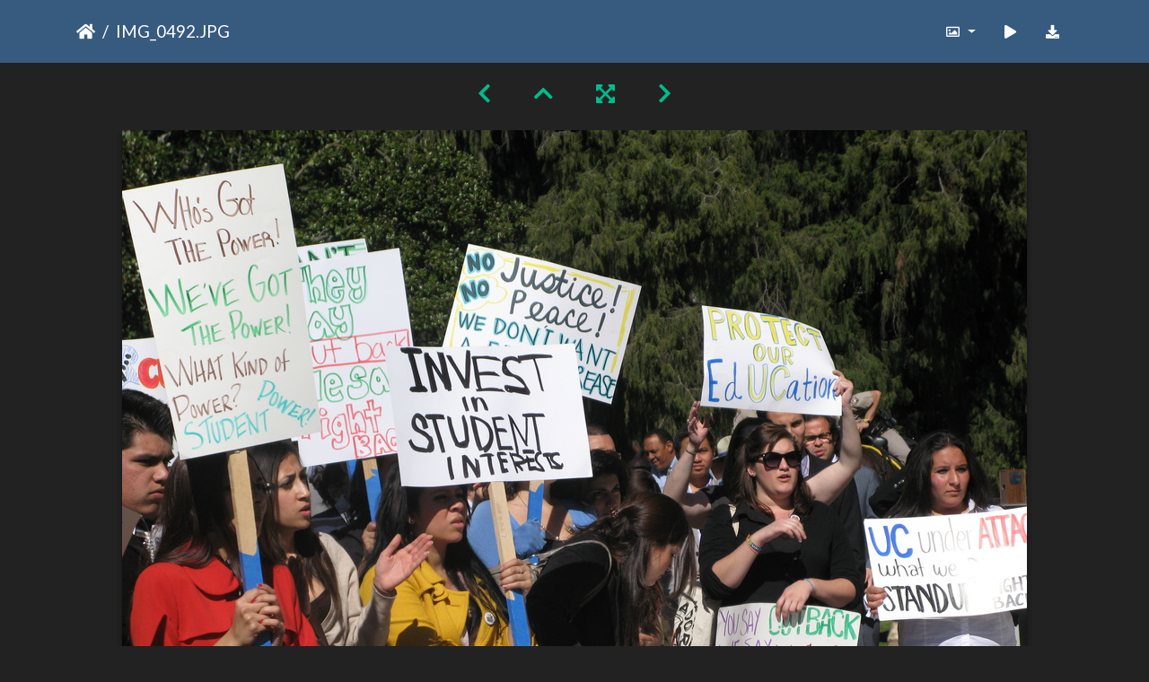

--- FILE ---
content_type: text/html; charset=utf-8
request_url: https://gallery.as.ucsb.edu/picture.php?/23990/categories/created-monthly-list-2011-2-28
body_size: 56277
content:
<!DOCTYPE html>
<html lang="en" dir="ltr">
<head>
    <meta http-equiv="Content-Type" content="text/html; charset=utf-8">
    <meta name="generator" content="Piwigo (aka PWG), see piwigo.org">
    <meta name="viewport" content="width=device-width, initial-scale=1.0, maximum-scale=1.0, viewport-fit=cover">
    <meta name="mobile-web-app-capable" content="yes">
    <meta name="apple-mobile-web-app-capable" content="yes">
    <meta name="apple-mobile-web-app-status-bar-style" content="black-translucent">
    <meta http-equiv="X-UA-Compatible" content="IE=edge">
    <meta name="description" content="IMG_0492.JPG - IMG_0492.JPG">

    <title>IMG_0492.JPG | Associated Students Gallery</title>
    <link rel="shortcut icon" type="image/x-icon" href="themes/default/icon/favicon.ico">
    <link rel="icon" sizes="192x192" href="themes/bootstrap_darkroom/img/logo.png">
    <link rel="apple-touch-icon" sizes="192x192" href="themes/bootstrap_darkroom/img/logo.png">
    <link rel="start" title="Home" href="/" >
    <link rel="search" title="Search" href="search.php">
    <link rel="first" title="First" href="picture.php?/23935/categories/created-monthly-list-2011-2-28">
    <link rel="prev" title="Previous" href="picture.php?/23989/categories/created-monthly-list-2011-2-28">
    <link rel="next" title="Next" href="picture.php?/23991/categories/created-monthly-list-2011-2-28">
    <link rel="last" title="Last" href="picture.php?/23994/categories/created-monthly-list-2011-2-28">
    <link rel="up" title="Thumbnails" href="index.php?/categories/created-monthly-list-2011-2-28/start-30">
    <link rel="canonical" href="picture.php?/23990">

     <link rel="stylesheet" type="text/css" href="_data/combined/nctlrv.css">

    <meta name="robots" content="noindex,nofollow">
<link rel="prerender" href="picture.php?/23991/categories/created-monthly-list-2011-2-28">
</head>

<body id="thePicturePage" class="section-categories image-23990 "  data-infos='{"section":"categories","image_id":"23990"}'>

<div id="wrapper">





<!-- End of header.tpl -->
<!-- Start of picture.tpl -->


<nav class="navbar navbar-contextual navbar-expand-lg navbar-dark bg-primary sticky-top mb-2">
    <div class="container">
        <div class="navbar-brand">
            <div class="nav-breadcrumb d-inline-flex"><a class="nav-breadcrumb-item" href="/">Home</a><span class="nav-breadcrumb-item active">IMG_0492.JPG</span></div>
        </div>
        <button type="button" class="navbar-toggler" data-toggle="collapse" data-target="#secondary-navbar" aria-controls="secondary-navbar" aria-expanded="false" aria-label="Toggle navigation">
            <span class="fas fa-bars"></span>
        </button>
        <div class="navbar-collapse collapse justify-content-end" id="secondary-navbar">
            <ul class="navbar-nav">
                <li class="nav-item dropdown">
                    <a href="#" class="nav-link dropdown-toggle" data-toggle="dropdown" title="Photo sizes">
                        <i class="far fa-image fa-fw" aria-hidden="true"></i><span class="d-lg-none ml-2">Photo sizes</span>
                    </a>
                    <div class="dropdown-menu dropdown-menu-right" role="menu">
                        <a id="derivative2small" class="dropdown-item derivative-li" href="javascript:changeImgSrc('_data/i/galleries/student_lobby/slc2011/IMG_0492-2s.JPG','2small','2small')" rel="nofollow">
                                XXS - tiny<span class="derivativeSizeDetails"> (240 x 180)</span>
                        </a>
                        <a id="derivativexsmall" class="dropdown-item derivative-li" href="javascript:changeImgSrc('_data/i/galleries/student_lobby/slc2011/IMG_0492-xs.JPG','xsmall','xsmall')" rel="nofollow">
                                XS - extra small<span class="derivativeSizeDetails"> (432 x 324)</span>
                        </a>
                        <a id="derivativesmall" class="dropdown-item derivative-li" href="javascript:changeImgSrc('i.php?/galleries/student_lobby/slc2011/IMG_0492-sm.JPG','small','small')" rel="nofollow">
                                S - small<span class="derivativeSizeDetails"> (576 x 432)</span>
                        </a>
                        <a id="derivativemedium" class="dropdown-item derivative-li" href="javascript:changeImgSrc('i.php?/galleries/student_lobby/slc2011/IMG_0492-me.JPG','medium','medium')" rel="nofollow">
                                M - medium<span class="derivativeSizeDetails"> (792 x 594)</span>
                        </a>
                        <a id="derivativelarge" class="dropdown-item derivative-li active" href="javascript:changeImgSrc('_data/i/galleries/student_lobby/slc2011/IMG_0492-la.JPG','large','large')" rel="nofollow">
                                L - large<span class="derivativeSizeDetails"> (1008 x 756)</span>
                        </a>
                        <a id="derivativexlarge" class="dropdown-item derivative-li" href="javascript:changeImgSrc('i.php?/galleries/student_lobby/slc2011/IMG_0492-xl.JPG','xlarge','xlarge')" rel="nofollow">
                                XL - extra large<span class="derivativeSizeDetails"> (1224 x 918)</span>
                        </a>
                        <a id="derivativexxlarge" class="dropdown-item derivative-li" href="javascript:changeImgSrc('i.php?/galleries/student_lobby/slc2011/IMG_0492-xx.JPG','xxlarge','xxlarge')" rel="nofollow">
                                XXL - huge<span class="derivativeSizeDetails"> (1656 x 1242)</span>
                        </a>

                        <a class="dropdown-item" href="javascript:phpWGOpenWindow('./galleries/student_lobby/slc2011/IMG_0492.JPG','xxx','scrollbars=yes,toolbar=no,status=no,resizable=yes')" rel="nofollow">Original</a>
                    </div>
                </li>
                <li class="nav-item">
                    <a class="nav-link" href="javascript:;" title="slideshow" id="startSlideshow" rel="nofollow">
                        <i class="fas fa-play fa-fw" aria-hidden="true"></i><span class="d-lg-none ml-2 text-capitalize">slideshow</span>
                    </a>
                </li>
                <li class="nav-item">
                    <a id="downloadSwitchLink" class="nav-link" href="action.php?id=23990&amp;part=e&amp;download" title="Download this file" rel="nofollow">
                        <i class="fas fa-download fa-fw" aria-hidden="true"></i><span class="d-lg-none ml-2">Download this file</span>
                    </a>
                 </li>
            </ul>
        </div>
    </div>
</nav>


<div id="main-picture-container" class="container">


  <div class="row justify-content-center">
    <div id="navigationButtons" class="col-12 py-2">
<a href="picture.php?/23989/categories/created-monthly-list-2011-2-28" title="Previous : IMG_0489.jpg" id="navPrevPicture"><i class="fas fa-chevron-left" aria-hidden="true"></i></a><a href="index.php?/categories/created-monthly-list-2011-2-28/start-30" title="Thumbnails"><i class="fas fa-chevron-up"></i></a><a href="javascript:;" title="Fullscreen" id="startPhotoSwipe"><i class="fas fa-expand-arrows-alt" aria-hidden="true"></i></a><a href="picture.php?/23991/categories/created-monthly-list-2011-2-28" title="Next : IMG_0494.jpg" id="navNextPicture"><i class="fas fa-chevron-right" aria-hidden="true"></i></a>    </div>
  </div>

  <div id="theImage" class="row d-block justify-content-center mb-3">
    <img class="path-ext-jpg file-ext-jpg" src="_data/i/galleries/student_lobby/slc2011/IMG_0492-la.JPG" width="1008" height="756" alt="IMG_0492.JPG" id="theMainImage" usemap="#maplarge" title="IMG_0492.JPG - IMG_0492.JPG">
  
<map name="map2small"><area shape=rect coords="0,0,60,180" href="picture.php?/23989/categories/created-monthly-list-2011-2-28" title="Previous : IMG_0489.jpg" alt="IMG_0489.jpg"><area shape=rect coords="60,0,179,45" href="index.php?/categories/created-monthly-list-2011-2-28/start-30" title="Thumbnails" alt="Thumbnails"><area shape=rect coords="180,0,240,180" href="picture.php?/23991/categories/created-monthly-list-2011-2-28" title="Next : IMG_0494.jpg" alt="IMG_0494.jpg"></map><map name="mapxsmall"><area shape=rect coords="0,0,108,324" href="picture.php?/23989/categories/created-monthly-list-2011-2-28" title="Previous : IMG_0489.jpg" alt="IMG_0489.jpg"><area shape=rect coords="108,0,322,81" href="index.php?/categories/created-monthly-list-2011-2-28/start-30" title="Thumbnails" alt="Thumbnails"><area shape=rect coords="324,0,432,324" href="picture.php?/23991/categories/created-monthly-list-2011-2-28" title="Next : IMG_0494.jpg" alt="IMG_0494.jpg"></map><map name="mapsmall"><area shape=rect coords="0,0,144,432" href="picture.php?/23989/categories/created-monthly-list-2011-2-28" title="Previous : IMG_0489.jpg" alt="IMG_0489.jpg"><area shape=rect coords="144,0,429,108" href="index.php?/categories/created-monthly-list-2011-2-28/start-30" title="Thumbnails" alt="Thumbnails"><area shape=rect coords="433,0,576,432" href="picture.php?/23991/categories/created-monthly-list-2011-2-28" title="Next : IMG_0494.jpg" alt="IMG_0494.jpg"></map><map name="mapmedium"><area shape=rect coords="0,0,198,594" href="picture.php?/23989/categories/created-monthly-list-2011-2-28" title="Previous : IMG_0489.jpg" alt="IMG_0489.jpg"><area shape=rect coords="198,0,591,148" href="index.php?/categories/created-monthly-list-2011-2-28/start-30" title="Thumbnails" alt="Thumbnails"><area shape=rect coords="595,0,792,594" href="picture.php?/23991/categories/created-monthly-list-2011-2-28" title="Next : IMG_0494.jpg" alt="IMG_0494.jpg"></map><map name="maplarge"><area shape=rect coords="0,0,252,756" href="picture.php?/23989/categories/created-monthly-list-2011-2-28" title="Previous : IMG_0489.jpg" alt="IMG_0489.jpg"><area shape=rect coords="252,0,752,189" href="index.php?/categories/created-monthly-list-2011-2-28/start-30" title="Thumbnails" alt="Thumbnails"><area shape=rect coords="757,0,1008,756" href="picture.php?/23991/categories/created-monthly-list-2011-2-28" title="Next : IMG_0494.jpg" alt="IMG_0494.jpg"></map><map name="mapxlarge"><area shape=rect coords="0,0,306,918" href="picture.php?/23989/categories/created-monthly-list-2011-2-28" title="Previous : IMG_0489.jpg" alt="IMG_0489.jpg"><area shape=rect coords="306,0,913,229" href="index.php?/categories/created-monthly-list-2011-2-28/start-30" title="Thumbnails" alt="Thumbnails"><area shape=rect coords="920,0,1224,918" href="picture.php?/23991/categories/created-monthly-list-2011-2-28" title="Next : IMG_0494.jpg" alt="IMG_0494.jpg"></map><map name="mapxxlarge"><area shape=rect coords="0,0,414,1242" href="picture.php?/23989/categories/created-monthly-list-2011-2-28" title="Previous : IMG_0489.jpg" alt="IMG_0489.jpg"><area shape=rect coords="414,0,1235,310" href="index.php?/categories/created-monthly-list-2011-2-28/start-30" title="Thumbnails" alt="Thumbnails"><area shape=rect coords="1245,0,1656,1242" href="picture.php?/23991/categories/created-monthly-list-2011-2-28" title="Next : IMG_0494.jpg" alt="IMG_0494.jpg"></map>
  </div>


  <div id="theImageComment" class="row justify-content-center mb-3">
  </div>

      <div id="theImageShareButtons" class="row justify-content-center">
    <section id="share">
        <a href="http://twitter.com/share?text=IMG_0492.JPG&amp;url=https://gallery.as.ucsb.edu/picture.php?/23990/categories/created-monthly-list-2011-2-28"
           onclick="window.open(this.href, 'twitter-share', 'width=550,height=235');return false;" title="Share on Twitter">
            <i class="fab fa-twitter"></i>        </a>
        <a href="https://www.facebook.com/sharer/sharer.php?u=https://gallery.as.ucsb.edu/picture.php?/23990/categories/created-monthly-list-2011-2-28"
           onclick="window.open(this.href, 'facebook-share','width=580,height=296');return false;" title="Share on Facebook">
            <i class="fab fa-facebook"></i>        </a>
    </section>
  </div>
</div>

<div id="carousel-container" class="container">
  <div id="theImageCarousel" class="row mx-0">
    <div class="col-lg-10 col-md-12 mx-auto">
      <div id="thumbnailCarousel" class="slick-carousel">
                        <div class="text-center">
          <a  href="picture.php?/23935/categories/created-monthly-list-2011-2-28" data-index="0" data-name="DSC_0319.JPG" data-description="" data-src-xlarge="i.php?/galleries/student_lobby/slc2011/DSC_0319-xx.JPG" data-size-xlarge="1656 x 1111" data-src-large="_data/i/galleries/student_lobby/slc2011/DSC_0319-la.JPG" data-size-large="1008 x 676" data-src-medium="i.php?/galleries/student_lobby/slc2011/DSC_0319-me.JPG" data-size-medium="792 x 531">
            <img data-lazy="_data/i/galleries/student_lobby/slc2011/DSC_0319-sq.JPG" alt="DSC_0319.JPG" title="" class="img-fluid path-ext-jpg file-ext-jpg">
          </a>
        </div>
                        <div class="text-center">
          <a  href="picture.php?/23936/categories/created-monthly-list-2011-2-28" data-index="1" data-name="DSC_0319.JPG" data-description="" data-src-xlarge="i.php?/galleries/student_lobby/slc2011/DSC_0319_001-xx.JPG" data-size-xlarge="1656 x 1111" data-src-large="_data/i/galleries/student_lobby/slc2011/DSC_0319_001-la.JPG" data-size-large="1008 x 676" data-src-medium="i.php?/galleries/student_lobby/slc2011/DSC_0319_001-me.JPG" data-size-medium="792 x 531">
            <img data-lazy="_data/i/galleries/student_lobby/slc2011/DSC_0319_001-sq.JPG" alt="DSC_0319.JPG" title="" class="img-fluid path-ext-jpg file-ext-jpg">
          </a>
        </div>
                        <div class="text-center">
          <a  href="picture.php?/23937/categories/created-monthly-list-2011-2-28" data-index="2" data-name="DSC_0329.JPG" data-description="" data-src-xlarge="i.php?/galleries/student_lobby/slc2011/DSC_0329_001-xx.JPG" data-size-xlarge="1656 x 1111" data-src-large="_data/i/galleries/student_lobby/slc2011/DSC_0329_001-la.JPG" data-size-large="1008 x 676" data-src-medium="i.php?/galleries/student_lobby/slc2011/DSC_0329_001-me.JPG" data-size-medium="792 x 531">
            <img data-lazy="_data/i/galleries/student_lobby/slc2011/DSC_0329_001-sq.JPG" alt="DSC_0329.JPG" title="" class="img-fluid path-ext-jpg file-ext-jpg">
          </a>
        </div>
                        <div class="text-center">
          <a  href="picture.php?/23938/categories/created-monthly-list-2011-2-28" data-index="3" data-name="DSC_0338.JPG" data-description="" data-src-xlarge="i.php?/galleries/student_lobby/slc2011/DSC_0338-xx.JPG" data-size-xlarge="1656 x 1111" data-src-large="_data/i/galleries/student_lobby/slc2011/DSC_0338-la.JPG" data-size-large="1008 x 676" data-src-medium="i.php?/galleries/student_lobby/slc2011/DSC_0338-me.JPG" data-size-medium="792 x 531">
            <img data-lazy="_data/i/galleries/student_lobby/slc2011/DSC_0338-sq.JPG" alt="DSC_0338.JPG" title="" class="img-fluid path-ext-jpg file-ext-jpg">
          </a>
        </div>
                        <div class="text-center">
          <a  href="picture.php?/23939/categories/created-monthly-list-2011-2-28" data-index="4" data-name="DSC_0338.JPG" data-description="" data-src-xlarge="i.php?/galleries/student_lobby/slc2011/DSC_0338_001-xx.JPG" data-size-xlarge="1656 x 1111" data-src-large="_data/i/galleries/student_lobby/slc2011/DSC_0338_001-la.JPG" data-size-large="1008 x 676" data-src-medium="i.php?/galleries/student_lobby/slc2011/DSC_0338_001-me.JPG" data-size-medium="792 x 531">
            <img data-lazy="_data/i/galleries/student_lobby/slc2011/DSC_0338_001-sq.JPG" alt="DSC_0338.JPG" title="" class="img-fluid path-ext-jpg file-ext-jpg">
          </a>
        </div>
                        <div class="text-center">
          <a  href="picture.php?/23940/categories/created-monthly-list-2011-2-28" data-index="5" data-name="DSC_0343.JPG" data-description="" data-src-xlarge="i.php?/galleries/student_lobby/slc2011/DSC_0343_001-xx.JPG" data-size-xlarge="1656 x 1111" data-src-large="_data/i/galleries/student_lobby/slc2011/DSC_0343_001-la.JPG" data-size-large="1008 x 676" data-src-medium="i.php?/galleries/student_lobby/slc2011/DSC_0343_001-me.JPG" data-size-medium="792 x 531">
            <img data-lazy="_data/i/galleries/student_lobby/slc2011/DSC_0343_001-sq.JPG" alt="DSC_0343.JPG" title="" class="img-fluid path-ext-jpg file-ext-jpg">
          </a>
        </div>
                        <div class="text-center">
          <a  href="picture.php?/23941/categories/created-monthly-list-2011-2-28" data-index="6" data-name="DSC_0345.JPG" data-description="" data-src-xlarge="i.php?/galleries/student_lobby/slc2011/DSC_0345-xx.JPG" data-size-xlarge="1656 x 1111" data-src-large="_data/i/galleries/student_lobby/slc2011/DSC_0345-la.JPG" data-size-large="1008 x 676" data-src-medium="i.php?/galleries/student_lobby/slc2011/DSC_0345-me.JPG" data-size-medium="792 x 531">
            <img data-lazy="_data/i/galleries/student_lobby/slc2011/DSC_0345-sq.JPG" alt="DSC_0345.JPG" title="" class="img-fluid path-ext-jpg file-ext-jpg">
          </a>
        </div>
                        <div class="text-center">
          <a  href="picture.php?/23942/categories/created-monthly-list-2011-2-28" data-index="7" data-name="DSC_0345.JPG" data-description="" data-src-xlarge="i.php?/galleries/student_lobby/slc2011/DSC_0345_001-xx.JPG" data-size-xlarge="1656 x 1111" data-src-large="_data/i/galleries/student_lobby/slc2011/DSC_0345_001-la.JPG" data-size-large="1008 x 676" data-src-medium="i.php?/galleries/student_lobby/slc2011/DSC_0345_001-me.JPG" data-size-medium="792 x 531">
            <img data-lazy="_data/i/galleries/student_lobby/slc2011/DSC_0345_001-sq.JPG" alt="DSC_0345.JPG" title="" class="img-fluid path-ext-jpg file-ext-jpg">
          </a>
        </div>
                        <div class="text-center">
          <a  href="picture.php?/23968/categories/created-monthly-list-2011-2-28" data-index="8" data-name="IMG_0345.JPG" data-description="" data-src-xlarge="i.php?/galleries/student_lobby/slc2011/IMG_0345-xx.JPG" data-size-xlarge="1656 x 1242" data-src-large="_data/i/galleries/student_lobby/slc2011/IMG_0345-la.JPG" data-size-large="1008 x 756" data-src-medium="i.php?/galleries/student_lobby/slc2011/IMG_0345-me.JPG" data-size-medium="792 x 594">
            <img data-lazy="_data/i/galleries/student_lobby/slc2011/IMG_0345-sq.JPG" alt="IMG_0345.JPG" title="" class="img-fluid path-ext-jpg file-ext-jpg">
          </a>
        </div>
                        <div class="text-center">
          <a  href="picture.php?/23969/categories/created-monthly-list-2011-2-28" data-index="9" data-name="IMG_0346.JPG" data-description="" data-src-xlarge="i.php?/galleries/student_lobby/slc2011/IMG_0346-xx.JPG" data-size-xlarge="1656 x 1242" data-src-large="_data/i/galleries/student_lobby/slc2011/IMG_0346-la.JPG" data-size-large="1008 x 756" data-src-medium="i.php?/galleries/student_lobby/slc2011/IMG_0346-me.JPG" data-size-medium="792 x 594">
            <img data-lazy="_data/i/galleries/student_lobby/slc2011/IMG_0346-sq.JPG" alt="IMG_0346.JPG" title="" class="img-fluid path-ext-jpg file-ext-jpg">
          </a>
        </div>
                        <div class="text-center">
          <a  href="picture.php?/23970/categories/created-monthly-list-2011-2-28" data-index="10" data-name="IMG_0350.JPG" data-description="" data-src-xlarge="i.php?/galleries/student_lobby/slc2011/IMG_0350-xx.JPG" data-size-xlarge="1656 x 1242" data-src-large="_data/i/galleries/student_lobby/slc2011/IMG_0350-la.JPG" data-size-large="1008 x 756" data-src-medium="i.php?/galleries/student_lobby/slc2011/IMG_0350-me.JPG" data-size-medium="792 x 594">
            <img data-lazy="_data/i/galleries/student_lobby/slc2011/IMG_0350-sq.JPG" alt="IMG_0350.JPG" title="" class="img-fluid path-ext-jpg file-ext-jpg">
          </a>
        </div>
                        <div class="text-center">
          <a  href="picture.php?/23971/categories/created-monthly-list-2011-2-28" data-index="11" data-name="IMG_0351.JPG" data-description="" data-src-xlarge="i.php?/galleries/student_lobby/slc2011/IMG_0351-xx.JPG" data-size-xlarge="1656 x 1242" data-src-large="_data/i/galleries/student_lobby/slc2011/IMG_0351-la.JPG" data-size-large="1008 x 756" data-src-medium="i.php?/galleries/student_lobby/slc2011/IMG_0351-me.JPG" data-size-medium="792 x 594">
            <img data-lazy="_data/i/galleries/student_lobby/slc2011/IMG_0351-sq.JPG" alt="IMG_0351.JPG" title="" class="img-fluid path-ext-jpg file-ext-jpg">
          </a>
        </div>
                        <div class="text-center">
          <a  href="picture.php?/23972/categories/created-monthly-list-2011-2-28" data-index="12" data-name="IMG_0353.JPG" data-description="" data-src-xlarge="i.php?/galleries/student_lobby/slc2011/IMG_0353-xx.JPG" data-size-xlarge="1656 x 1242" data-src-large="_data/i/galleries/student_lobby/slc2011/IMG_0353-la.JPG" data-size-large="1008 x 756" data-src-medium="i.php?/galleries/student_lobby/slc2011/IMG_0353-me.JPG" data-size-medium="792 x 594">
            <img data-lazy="_data/i/galleries/student_lobby/slc2011/IMG_0353-sq.JPG" alt="IMG_0353.JPG" title="" class="img-fluid path-ext-jpg file-ext-jpg">
          </a>
        </div>
                        <div class="text-center">
          <a  href="picture.php?/23973/categories/created-monthly-list-2011-2-28" data-index="13" data-name="IMG_0357.JPG" data-description="" data-src-xlarge="i.php?/galleries/student_lobby/slc2011/IMG_0357-xx.JPG" data-size-xlarge="1656 x 1242" data-src-large="_data/i/galleries/student_lobby/slc2011/IMG_0357-la.JPG" data-size-large="1008 x 756" data-src-medium="i.php?/galleries/student_lobby/slc2011/IMG_0357-me.JPG" data-size-medium="792 x 594">
            <img data-lazy="_data/i/galleries/student_lobby/slc2011/IMG_0357-sq.JPG" alt="IMG_0357.JPG" title="" class="img-fluid path-ext-jpg file-ext-jpg">
          </a>
        </div>
                        <div class="text-center">
          <a  href="picture.php?/23974/categories/created-monthly-list-2011-2-28" data-index="14" data-name="IMG_0370.JPG" data-description="" data-src-xlarge="i.php?/galleries/student_lobby/slc2011/IMG_0370-xx.JPG" data-size-xlarge="1656 x 1242" data-src-large="_data/i/galleries/student_lobby/slc2011/IMG_0370-la.JPG" data-size-large="1008 x 756" data-src-medium="i.php?/galleries/student_lobby/slc2011/IMG_0370-me.JPG" data-size-medium="792 x 594">
            <img data-lazy="_data/i/galleries/student_lobby/slc2011/IMG_0370-sq.JPG" alt="IMG_0370.JPG" title="" class="img-fluid path-ext-jpg file-ext-jpg">
          </a>
        </div>
                        <div class="text-center">
          <a  href="picture.php?/23975/categories/created-monthly-list-2011-2-28" data-index="15" data-name="IMG_0387.JPG" data-description="" data-src-xlarge="i.php?/galleries/student_lobby/slc2011/IMG_0387-xx.JPG" data-size-xlarge="1656 x 1242" data-src-large="_data/i/galleries/student_lobby/slc2011/IMG_0387-la.JPG" data-size-large="1008 x 756" data-src-medium="i.php?/galleries/student_lobby/slc2011/IMG_0387-me.JPG" data-size-medium="792 x 594">
            <img data-lazy="_data/i/galleries/student_lobby/slc2011/IMG_0387-sq.JPG" alt="IMG_0387.JPG" title="" class="img-fluid path-ext-jpg file-ext-jpg">
          </a>
        </div>
                        <div class="text-center">
          <a  href="picture.php?/23976/categories/created-monthly-list-2011-2-28" data-index="16" data-name="IMG_0393.JPG" data-description="" data-src-xlarge="i.php?/galleries/student_lobby/slc2011/IMG_0393-xx.JPG" data-size-xlarge="1656 x 1242" data-src-large="_data/i/galleries/student_lobby/slc2011/IMG_0393-la.JPG" data-size-large="1008 x 756" data-src-medium="i.php?/galleries/student_lobby/slc2011/IMG_0393-me.JPG" data-size-medium="792 x 594">
            <img data-lazy="_data/i/galleries/student_lobby/slc2011/IMG_0393-sq.JPG" alt="IMG_0393.JPG" title="" class="img-fluid path-ext-jpg file-ext-jpg">
          </a>
        </div>
                        <div class="text-center">
          <a  href="picture.php?/23977/categories/created-monthly-list-2011-2-28" data-index="17" data-name="IMG_0430.jpg" data-description="" data-src-xlarge="i.php?/galleries/student_lobby/slc2011/IMG_0430-xx.jpg" data-size-xlarge="931 x 1242" data-src-large="_data/i/galleries/student_lobby/slc2011/IMG_0430-la.jpg" data-size-large="567 x 756" data-src-medium="i.php?/galleries/student_lobby/slc2011/IMG_0430-me.jpg" data-size-medium="445 x 594">
            <img data-lazy="_data/i/galleries/student_lobby/slc2011/IMG_0430-sq.jpg" alt="IMG_0430.jpg" title="" class="img-fluid path-ext-jpg file-ext-jpg">
          </a>
        </div>
                        <div class="text-center">
          <a  href="picture.php?/23978/categories/created-monthly-list-2011-2-28" data-index="18" data-name="IMG_0445.JPG" data-description="" data-src-xlarge="i.php?/galleries/student_lobby/slc2011/IMG_0445-xx.JPG" data-size-xlarge="1656 x 1242" data-src-large="_data/i/galleries/student_lobby/slc2011/IMG_0445-la.JPG" data-size-large="1008 x 756" data-src-medium="i.php?/galleries/student_lobby/slc2011/IMG_0445-me.JPG" data-size-medium="792 x 594">
            <img data-lazy="_data/i/galleries/student_lobby/slc2011/IMG_0445-sq.JPG" alt="IMG_0445.JPG" title="" class="img-fluid path-ext-jpg file-ext-jpg">
          </a>
        </div>
                        <div class="text-center">
          <a  href="picture.php?/23979/categories/created-monthly-list-2011-2-28" data-index="19" data-name="IMG_0449.JPG" data-description="" data-src-xlarge="i.php?/galleries/student_lobby/slc2011/IMG_0449-xx.JPG" data-size-xlarge="1656 x 1242" data-src-large="_data/i/galleries/student_lobby/slc2011/IMG_0449-la.JPG" data-size-large="1008 x 756" data-src-medium="i.php?/galleries/student_lobby/slc2011/IMG_0449-me.JPG" data-size-medium="792 x 594">
            <img data-lazy="_data/i/galleries/student_lobby/slc2011/IMG_0449-sq.JPG" alt="IMG_0449.JPG" title="" class="img-fluid path-ext-jpg file-ext-jpg">
          </a>
        </div>
                        <div class="text-center">
          <a  href="picture.php?/23980/categories/created-monthly-list-2011-2-28" data-index="20" data-name="IMG_0450.JPG" data-description="" data-src-xlarge="i.php?/galleries/student_lobby/slc2011/IMG_0450-xx.JPG" data-size-xlarge="1656 x 1242" data-src-large="_data/i/galleries/student_lobby/slc2011/IMG_0450-la.JPG" data-size-large="1008 x 756" data-src-medium="i.php?/galleries/student_lobby/slc2011/IMG_0450-me.JPG" data-size-medium="792 x 594">
            <img data-lazy="_data/i/galleries/student_lobby/slc2011/IMG_0450-sq.JPG" alt="IMG_0450.JPG" title="" class="img-fluid path-ext-jpg file-ext-jpg">
          </a>
        </div>
                        <div class="text-center">
          <a  href="picture.php?/23981/categories/created-monthly-list-2011-2-28" data-index="21" data-name="IMG_0455.jpg" data-description="" data-src-xlarge="i.php?/galleries/student_lobby/slc2011/IMG_0455-xx.jpg" data-size-xlarge="931 x 1242" data-src-large="_data/i/galleries/student_lobby/slc2011/IMG_0455-la.jpg" data-size-large="567 x 756" data-src-medium="i.php?/galleries/student_lobby/slc2011/IMG_0455-me.jpg" data-size-medium="445 x 594">
            <img data-lazy="_data/i/galleries/student_lobby/slc2011/IMG_0455-sq.jpg" alt="IMG_0455.jpg" title="" class="img-fluid path-ext-jpg file-ext-jpg">
          </a>
        </div>
                        <div class="text-center">
          <a  href="picture.php?/23982/categories/created-monthly-list-2011-2-28" data-index="22" data-name="IMG_0457.jpg" data-description="" data-src-xlarge="i.php?/galleries/student_lobby/slc2011/IMG_0457-xx.jpg" data-size-xlarge="931 x 1242" data-src-large="_data/i/galleries/student_lobby/slc2011/IMG_0457-la.jpg" data-size-large="567 x 756" data-src-medium="i.php?/galleries/student_lobby/slc2011/IMG_0457-me.jpg" data-size-medium="445 x 594">
            <img data-lazy="_data/i/galleries/student_lobby/slc2011/IMG_0457-sq.jpg" alt="IMG_0457.jpg" title="" class="img-fluid path-ext-jpg file-ext-jpg">
          </a>
        </div>
                        <div class="text-center">
          <a  href="picture.php?/23983/categories/created-monthly-list-2011-2-28" data-index="23" data-name="IMG_0458.jpg" data-description="" data-src-xlarge="i.php?/galleries/student_lobby/slc2011/IMG_0458-xx.jpg" data-size-xlarge="931 x 1242" data-src-large="_data/i/galleries/student_lobby/slc2011/IMG_0458-la.jpg" data-size-large="567 x 756" data-src-medium="i.php?/galleries/student_lobby/slc2011/IMG_0458-me.jpg" data-size-medium="445 x 594">
            <img data-lazy="_data/i/galleries/student_lobby/slc2011/IMG_0458-sq.jpg" alt="IMG_0458.jpg" title="" class="img-fluid path-ext-jpg file-ext-jpg">
          </a>
        </div>
                        <div class="text-center">
          <a  href="picture.php?/23984/categories/created-monthly-list-2011-2-28" data-index="24" data-name="IMG_0463.jpg" data-description="" data-src-xlarge="i.php?/galleries/student_lobby/slc2011/IMG_0463-xx.jpg" data-size-xlarge="931 x 1242" data-src-large="_data/i/galleries/student_lobby/slc2011/IMG_0463-la.jpg" data-size-large="567 x 756" data-src-medium="i.php?/galleries/student_lobby/slc2011/IMG_0463-me.jpg" data-size-medium="445 x 594">
            <img data-lazy="_data/i/galleries/student_lobby/slc2011/IMG_0463-sq.jpg" alt="IMG_0463.jpg" title="" class="img-fluid path-ext-jpg file-ext-jpg">
          </a>
        </div>
                        <div class="text-center">
          <a  href="picture.php?/23985/categories/created-monthly-list-2011-2-28" data-index="25" data-name="IMG_0466.jpg" data-description="" data-src-xlarge="i.php?/galleries/student_lobby/slc2011/IMG_0466-xx.jpg" data-size-xlarge="931 x 1242" data-src-large="_data/i/galleries/student_lobby/slc2011/IMG_0466-la.jpg" data-size-large="567 x 756" data-src-medium="i.php?/galleries/student_lobby/slc2011/IMG_0466-me.jpg" data-size-medium="445 x 594">
            <img data-lazy="_data/i/galleries/student_lobby/slc2011/IMG_0466-sq.jpg" alt="IMG_0466.jpg" title="" class="img-fluid path-ext-jpg file-ext-jpg">
          </a>
        </div>
                        <div class="text-center">
          <a  href="picture.php?/23986/categories/created-monthly-list-2011-2-28" data-index="26" data-name="IMG_0475.jpg" data-description="" data-src-xlarge="i.php?/galleries/student_lobby/slc2011/IMG_0475-xx.jpg" data-size-xlarge="931 x 1242" data-src-large="_data/i/galleries/student_lobby/slc2011/IMG_0475-la.jpg" data-size-large="567 x 756" data-src-medium="i.php?/galleries/student_lobby/slc2011/IMG_0475-me.jpg" data-size-medium="445 x 594">
            <img data-lazy="_data/i/galleries/student_lobby/slc2011/IMG_0475-sq.jpg" alt="IMG_0475.jpg" title="" class="img-fluid path-ext-jpg file-ext-jpg">
          </a>
        </div>
                        <div class="text-center">
          <a  href="picture.php?/23987/categories/created-monthly-list-2011-2-28" data-index="27" data-name="IMG_0477.jpg" data-description="" data-src-xlarge="i.php?/galleries/student_lobby/slc2011/IMG_0477-xx.jpg" data-size-xlarge="931 x 1242" data-src-large="_data/i/galleries/student_lobby/slc2011/IMG_0477-la.jpg" data-size-large="567 x 756" data-src-medium="i.php?/galleries/student_lobby/slc2011/IMG_0477-me.jpg" data-size-medium="445 x 594">
            <img data-lazy="_data/i/galleries/student_lobby/slc2011/IMG_0477-sq.jpg" alt="IMG_0477.jpg" title="" class="img-fluid path-ext-jpg file-ext-jpg">
          </a>
        </div>
                        <div class="text-center">
          <a  href="picture.php?/23988/categories/created-monthly-list-2011-2-28" data-index="28" data-name="IMG_0486.jpg" data-description="" data-src-xlarge="i.php?/galleries/student_lobby/slc2011/IMG_0486-xx.jpg" data-size-xlarge="931 x 1242" data-src-large="_data/i/galleries/student_lobby/slc2011/IMG_0486-la.jpg" data-size-large="567 x 756" data-src-medium="i.php?/galleries/student_lobby/slc2011/IMG_0486-me.jpg" data-size-medium="445 x 594">
            <img data-lazy="_data/i/galleries/student_lobby/slc2011/IMG_0486-sq.jpg" alt="IMG_0486.jpg" title="" class="img-fluid path-ext-jpg file-ext-jpg">
          </a>
        </div>
                        <div class="text-center">
          <a  href="picture.php?/23989/categories/created-monthly-list-2011-2-28" data-index="29" data-name="IMG_0489.jpg" data-description="" data-src-xlarge="i.php?/galleries/student_lobby/slc2011/IMG_0489-xx.jpg" data-size-xlarge="931 x 1242" data-src-large="_data/i/galleries/student_lobby/slc2011/IMG_0489-la.jpg" data-size-large="567 x 756" data-src-medium="i.php?/galleries/student_lobby/slc2011/IMG_0489-me.jpg" data-size-medium="445 x 594">
            <img data-lazy="_data/i/galleries/student_lobby/slc2011/IMG_0489-sq.jpg" alt="IMG_0489.jpg" title="" class="img-fluid path-ext-jpg file-ext-jpg">
          </a>
        </div>
                        <div class="text-center thumbnail-active">
          <a  id="thumbnail-active" href="picture.php?/23990/categories/created-monthly-list-2011-2-28" data-index="30" data-name="IMG_0492.JPG" data-description="" data-src-xlarge="i.php?/galleries/student_lobby/slc2011/IMG_0492-xx.JPG" data-size-xlarge="1656 x 1242" data-src-large="_data/i/galleries/student_lobby/slc2011/IMG_0492-la.JPG" data-size-large="1008 x 756" data-src-medium="i.php?/galleries/student_lobby/slc2011/IMG_0492-me.JPG" data-size-medium="792 x 594">
            <img data-lazy="_data/i/galleries/student_lobby/slc2011/IMG_0492-sq.JPG" alt="IMG_0492.JPG" title="" class="img-fluid path-ext-jpg file-ext-jpg">
          </a>
        </div>
                        <div class="text-center">
          <a  href="picture.php?/23991/categories/created-monthly-list-2011-2-28" data-index="31" data-name="IMG_0494.jpg" data-description="" data-src-xlarge="i.php?/galleries/student_lobby/slc2011/IMG_0494-xx.jpg" data-size-xlarge="931 x 1242" data-src-large="_data/i/galleries/student_lobby/slc2011/IMG_0494-la.jpg" data-size-large="567 x 756" data-src-medium="i.php?/galleries/student_lobby/slc2011/IMG_0494-me.jpg" data-size-medium="445 x 594">
            <img data-lazy="_data/i/galleries/student_lobby/slc2011/IMG_0494-sq.jpg" alt="IMG_0494.jpg" title="" class="img-fluid path-ext-jpg file-ext-jpg">
          </a>
        </div>
                        <div class="text-center">
          <a  href="picture.php?/23992/categories/created-monthly-list-2011-2-28" data-index="32" data-name="IMG_0505.JPG" data-description="" data-src-xlarge="i.php?/galleries/student_lobby/slc2011/IMG_0505-xx.JPG" data-size-xlarge="1656 x 1242" data-src-large="_data/i/galleries/student_lobby/slc2011/IMG_0505-la.JPG" data-size-large="1008 x 756" data-src-medium="i.php?/galleries/student_lobby/slc2011/IMG_0505-me.JPG" data-size-medium="792 x 594">
            <img data-lazy="_data/i/galleries/student_lobby/slc2011/IMG_0505-sq.JPG" alt="IMG_0505.JPG" title="" class="img-fluid path-ext-jpg file-ext-jpg">
          </a>
        </div>
                        <div class="text-center">
          <a  href="picture.php?/23993/categories/created-monthly-list-2011-2-28" data-index="33" data-name="IMG_0507.jpg" data-description="" data-src-xlarge="i.php?/galleries/student_lobby/slc2011/IMG_0507-xx.jpg" data-size-xlarge="931 x 1242" data-src-large="_data/i/galleries/student_lobby/slc2011/IMG_0507-la.jpg" data-size-large="567 x 756" data-src-medium="i.php?/galleries/student_lobby/slc2011/IMG_0507-me.jpg" data-size-medium="445 x 594">
            <img data-lazy="_data/i/galleries/student_lobby/slc2011/IMG_0507-sq.jpg" alt="IMG_0507.jpg" title="" class="img-fluid path-ext-jpg file-ext-jpg">
          </a>
        </div>
                        <div class="text-center">
          <a  href="picture.php?/23994/categories/created-monthly-list-2011-2-28" data-index="34" data-name="IMG_0512.JPG" data-description="" data-src-xlarge="i.php?/galleries/student_lobby/slc2011/IMG_0512-xx.JPG" data-size-xlarge="1656 x 1242" data-src-large="_data/i/galleries/student_lobby/slc2011/IMG_0512-la.JPG" data-size-large="1008 x 756" data-src-medium="i.php?/galleries/student_lobby/slc2011/IMG_0512-me.JPG" data-size-medium="792 x 594">
            <img data-lazy="_data/i/galleries/student_lobby/slc2011/IMG_0512-sq.JPG" alt="IMG_0512.JPG" title="" class="img-fluid path-ext-jpg file-ext-jpg">
          </a>
        </div>
        </div>
    </div>
  </div>








</div>

<div id="info-container" class="container">
  <div id="theImageInfos" class="row justify-content-center">
    <div id="infopanel-left" class="col-lg-6 col-12">
      <!-- Picture infos -->
      <div id="card-informations" class="card mb-2">
        <div class="card-body">
          <h5 class="card-title">Information</h5>
          <div id="info-content" class="d-flex flex-column">
            <div id="Average" class="imageInfo">
              <dl class="row mb-0">
                <dt class="col-sm-5">Rating score</dt>
                <dd class="col-sm-7">
                    <span id="ratingScore">no rate</span> <span id="ratingCount"></span>
                </dd>
              </dl>
            </div>

            <div id="rating" class="imageInfo">
              <dl class="row mb-0">
                <dt class="col-sm-5" id="updateRate">Rate this photo</dt>
                <dd class="col-sm-7">
                  <form action="picture.php?/23990/categories/created-monthly-list-2011-2-28&amp;action=rate" method="post" id="rateForm" style="margin:0;">
                    <div>
                      <span class="rateButtonStarEmpty" data-value="0"></span>
                      <span class="rateButtonStarEmpty" data-value="1"></span>
                      <span class="rateButtonStarEmpty" data-value="2"></span>
                      <span class="rateButtonStarEmpty" data-value="3"></span>
                      <span class="rateButtonStarEmpty" data-value="4"></span>
                      <span class="rateButtonStarEmpty" data-value="5"></span>
                                          </div>
                  </form>
                </dd>
              </dl>
            </div>
            <div id="datecreate" class="imageInfo">
              <dl class="row mb-0">
                <dt class="col-sm-5">Created on</dt>
                <dd class="col-sm-7"><a href="index.php?/created-monthly-list-2011-02-28" rel="nofollow">Monday 28 February 2011</a></dd>
              </dl>
            </div>
            <div id="datepost" class="imageInfo">
              <dl class="row mb-0">
                <dt class="col-sm-5">Posted on</dt>
                <dd class="col-sm-7"><a href="index.php?/posted-monthly-list-2014-05-22" rel="nofollow">Thursday 22 May 2014</a></dd>
              </dl>
            </div>
            <div id="visits" class="imageInfo">
              <dl class="row mb-0">
                <dt class="col-sm-5">Visits</dt>
                <dd class="col-sm-7">1014</dd>
              </dl>
            </div>
            <div id="Categories" class="imageInfo">
              <dl class="row mb-0">
                <dt class="col-sm-5">Albums</dt>
                <dd class="col-sm-7">
                <a href="index.php?/category/student-lobby">Student Lobby</a> / <a href="index.php?/category/student-lobby-conference-2011">Student Lobby Conference Winter 2011</a>
                </dd>
              </dl>
            </div>
          </div>
        </div>
      </div>
    </div>

    <div id="infopanel-right" class="col-lg-6 col-12">
    <!-- metadata -->

      <div id="card-metadata" class="card mb-2">
        <div class="card-body">
          <h5 class="card-title">EXIF Metadata</h5>
          <div id="metadata">
                        <div class="row" style="line-height: 40px">
              <div class="col-12">
                <span class="camera-compact fa-3x mr-3" title="Make &amp; Model"></span>
                Canon                Canon PowerShot G7              </div>
            </div>
                        <div class="row">
              <div class="col-12">
                <div class="row">
                                                                                                                            </div>
              </div>
            </div>
          </div>
          <button id="show_exif_data" class="btn btn-primary btn-raised mt-1" style="text-transform: none;"><i class="fas fa-info mr-1"></i> Show EXIF data</button>
          <div id="full_exif_data" class="d-none flex-column mt-2">
            <div>
              <dl class="row mb-0">
                <dt class="col-sm-6">Make</dt>
                <dd class="col-sm-6">Canon</dd>
              </dl>
            </div>
            <div>
              <dl class="row mb-0">
                <dt class="col-sm-6">Model</dt>
                <dd class="col-sm-6">Canon PowerShot G7</dd>
              </dl>
            </div>
            <div>
              <dl class="row mb-0">
                <dt class="col-sm-6">DateTimeOriginal</dt>
                <dd class="col-sm-6">2011:02:28 14:02:55</dd>
              </dl>
            </div>
            <div>
              <dl class="row mb-0">
                <dt class="col-sm-6">ApertureFNumber</dt>
                <dd class="col-sm-6">f/4.0</dd>
              </dl>
            </div>
          </div>
        </div>
      </div>
      <div id="card-comments" class="ml-2">
   <!-- comments -->
      </div>
    </div>
  </div>


</div>
        <!-- Start of footer.tpl -->
        <div class="copyright container">
            <div class="text-center">
                                Powered by	<a href="https://piwigo.org" class="Piwigo">Piwigo</a>


            </div>
        </div>
</div>
<div class="pswp" tabindex="-1" role="dialog" aria-hidden="true">
     <div class="pswp__bg"></div>
     <div class="pswp__scroll-wrap">
           <div class="pswp__container">
             <div class="pswp__item"></div>
             <div class="pswp__item"></div>
             <div class="pswp__item"></div>
           </div>
           <div class="pswp__ui pswp__ui--hidden">
             <div class="pswp__top-bar">
                 <div class="pswp__counter"></div>
                 <button class="pswp__button pswp__button--close" title="Close (Esc)"></button>
                 <button class="pswp__button pswp__button--share" title="Share"></button>
                 <button class="pswp__button pswp__button--fs" title="Toggle fullscreen"></button>
                 <button class="pswp__button pswp__button--zoom" title="Zoom in/out"></button>
                 <button class="pswp__button pswp__button--details" title="Picture details"></button>
                 <button class="pswp__button pswp__button--autoplay" title="AutoPlay"></button>
                 <div class="pswp__preloader">
                     <div class="pswp__preloader__icn">
                       <div class="pswp__preloader__cut">
                         <div class="pswp__preloader__donut"></div>
                       </div>
                     </div>
                 </div>
             </div>
             <div class="pswp__share-modal pswp__share-modal--hidden pswp__single-tap">
                 <div class="pswp__share-tooltip"></div>
             </div>
             <button class="pswp__button pswp__button--arrow--left" title="Previous (arrow left)"></button>
             <button class="pswp__button pswp__button--arrow--right" title="Next (arrow right)"></button>
             <div class="pswp__caption">
                 <div class="pswp__caption__center"></div>
             </div>
         </div>
     </div>
</div>



<script type="text/javascript" src="_data/combined/15atlhx.js"></script>
<script type="text/javascript">//<![CDATA[

function changeImgSrc(url,typeSave,typeMap) {var theImg = document.getElementById("theMainImage");if (theImg) {theImg.removeAttribute("width");theImg.removeAttribute("height");theImg.src = url;theImg.useMap = "#map"+typeMap;}jQuery('.derivative-li').removeClass('active');jQuery('#derivative'+typeMap).addClass('active');document.cookie = 'picture_deriv='+typeSave+';path=/';}
document.onkeydown = function(e){e=e||window.event;if (e.altKey) return true;var target=e.target||e.srcElement;if (target && target.type) return true;	var keyCode=e.keyCode||e.which, docElem=document.documentElement, url;switch(keyCode){case 63235: case 39: if ((e.ctrlKey || docElem.scrollLeft==docElem.scrollWidth-docElem.clientWidth) && $('.pswp--visible').length === 0)url="picture.php?/23991/categories/created-monthly-list-2011-2-28"; break;case 63234: case 37: if ((e.ctrlKey || docElem.scrollLeft==0) && $('.pswp--visible').length === 0)url="picture.php?/23989/categories/created-monthly-list-2011-2-28"; break;case 36: if (e.ctrlKey)url="picture.php?/23935/categories/created-monthly-list-2011-2-28"; break;case 35: if (e.ctrlKey)url="picture.php?/23994/categories/created-monthly-list-2011-2-28"; break;case 38: if (e.ctrlKey)url="index.php?/categories/created-monthly-list-2011-2-28/start-30"; break;}if (url) {window.location=url.replace("&amp;","&"); return false;}return true;}
$(document).ready(function(){$('#thumbnailCarousel').slick({infinite: false,lazyLoad: 'ondemand',centerMode: false,slidesToShow: 7,slidesToScroll: 6,responsive: [{breakpoint: 1200,settings: {slidesToShow: 5,slidesToScroll: 4}},{breakpoint: 1024,settings: {slidesToShow: 4,slidesToScroll: 3}},{breakpoint: 768,settings: {slidesToShow: 3,slidesToScroll: 3}},{breakpoint: 420,settings: {centerMode: false,slidesToShow: 2,slidesToScroll: 2}}]});var currentThumbnailIndex = $('#thumbnailCarousel .thumbnail-active:not(.slick-cloned)').data('slick-index');$('#thumbnailCarousel').slick('goTo', currentThumbnailIndex, true);});
var selector = '#thumbnailCarousel';function startPhotoSwipe(idx) {$(selector).each(function() {$('#thumbnail-active').addClass('active');var $pic     = $(this),getItems = function() {var items = [];$pic.find('a').each(function() {if ($(this).attr('data-video')) {var $src            = $(this).data('src-original'),$size           = $(this).data('size-original').split('x'),$width          = $size[0],$height         = $size[1],$src_preview    = $(this).data('src-medium'),$size_preview   = $(this).data('size-medium').split(' x '),$width_preview  = $size_preview[0],$height_preview = $size_preview[1],$href           = $(this).attr('href'),$title          = '<a href="' + $href + '">' + $(this).data('name') + '</a><ul><li>' + $(this).data('description') + '</li></ul>';var item = {is_video : true,href     : $href,src      : $src_preview,w        : $width_preview,h        : $height_preview,title    : $title,videoProperties: {src   : $src,w     : $width,h     : $height,}};} else {var $src_xlarge     = $(this).data('src-xlarge'),$size_xlarge    = $(this).data('size-xlarge').split(' x '),$width_xlarge   = $size_xlarge[0],$height_xlarge  = $size_xlarge[1],$src_large      = $(this).data('src-large'),$size_large     = $(this).data('size-large').split(' x '),$width_large    = $size_large[0],$height_large   = $size_large[1],$src_medium     = $(this).data('src-medium'),$size_medium    = $(this).data('size-medium').split(' x '),$width_medium   = $size_medium[0],$height_medium  = $size_medium[1],$href           = $(this).attr('href'),$title          = '<a href="' + $href + '"><div><div>' + $(this).data('name');$title         += '</div>';
                     if ($(this).data('description').length > 0) {$title += '<ul id="pswp--caption--description"><li>' + $(this).data('description') + '</li></ul>'; }
$title      += '</div></a>';var item = {is_video: false,href: $href,mediumImage: {src   : $src_medium,w     : $width_medium,h     : $height_medium,title : $title},largeImage: {src   : $src_large,w     : $width_large,h     : $height_large,title : $title},xlargeImage: {src   : $src_xlarge,w     : $width_xlarge,h     : $height_xlarge,title : $title}};}items.push(item);});return items;};var items = getItems();var $pswp = $('.pswp')[0];if (typeof(idx) === "number") {var $index = idx;} else {var $index = $(selector + ' a.active').data('index');}if (navigator.userAgent.match(/IEMobile\/11\.0/)) {var $history = false;} else {var $history = true;}var options = {index: $index,showHideOpacity: true,closeOnScroll: false,closeOnVerticalDrag: false,focus: false,history: $history,preload: [1,2],shareButtons: [                           {id:'facebook', label:'<i class="fab fa-facebook fa-2x fa-fw"></i> Share on Facebook', url:'https://www.facebook.com/sharer/sharer.php?u={{url}}'},
                           {id:'twitter', label:'<i class="fab fa-twitter fa-2x fa-fw"></i> Tweet', url:'https://twitter.com/intent/tweet?url={{url}}'},
                           {id:'download', label:'<i class="fas fa-cloud-download-alt fa-2x fa-fw"></i> Download image', url:'{{raw_image_url}}', download:true}
],};var photoSwipe = new PhotoSwipe($pswp, PhotoSwipeUI_Default, items, options);var realViewportWidth,useLargeImages = false,firstResize = true,imageSrcWillChange;photoSwipe.listen('beforeResize', function() {realViewportWidth = photoSwipe.viewportSize.x * window.devicePixelRatio;if(useLargeImages && realViewportWidth < 1335) {useLargeImages = false;imageSrcWillChange = true;} else if(!useLargeImages && realViewportWidth >= 1335) {useLargeImages = true;imageSrcWillChange = true;}if(imageSrcWillChange && !firstResize) {photoSwipe.invalidateCurrItems();}if(firstResize) {firstResize = false;}imageSrcWillChange = false;});photoSwipe.listen('gettingData', function(index, item) {if(!item.is_video) {if( useLargeImages ) {item.src = item.xlargeImage.src;item.w = item.xlargeImage.w;item.h = item.xlargeImage.h;item.title = item.xlargeImage.title;} else {item.src = item.largeImage.src;item.w = item.largeImage.w;item.h = item.largeImage.h;item.title = item.largeImage.title;}}});var autoplayId = null;$('.pswp__button--autoplay').on('click touchstart', function(event) {event.preventDefault();if (autoplayId) {clearInterval(autoplayId);autoplayId = null;$('.pswp__button--autoplay').removeClass('stop');} else {autoplayId = setInterval(function() { photoSwipe.next(); $index = photoSwipe.getCurrentIndex(); }, 3500);$('.pswp__button--autoplay').addClass('stop');}});photoSwipe.listen('destroy', function() {if (autoplayId) {clearInterval(autoplayId);autoplayId = null;$('.pswp__button--autoplay').removeClass('stop');}$('.pswp__button--autoplay').off('click touchstart');$(selector).find('a.active').removeClass('active');});photoSwipe.init();detectVideo(photoSwipe);photoSwipe.listen('initialZoomInEnd', function() {curr_idx = photoSwipe.getCurrentIndex();if (curr_idx !== $index && autoplayId == null) {photoSwipe.goTo($index);}$('.pswp__button--details').on('click touchstart', function() {location.href = photoSwipe.currItem.href});});photoSwipe.listen('afterChange', function() {detectVideo(photoSwipe);$('.pswp__button--details').off().on('click touchstart', function() {location.href = photoSwipe.currItem.href});});photoSwipe.listen('beforeChange', function() {removeVideo();});photoSwipe.listen('resize', function() {if ($('.pswp-video-modal').length > 0) {var vsize = setVideoSize(photoSwipe.currItem, photoSwipe.viewportSize);console.log('PhotoSwipe resize in action. Setting video size to ' + vsize.w + 'x' + vsize.h);$('.pswp-video-modal').css({'width':vsize.w, 'height':vsize.h});updateVideoPosition(photoSwipe);}});photoSwipe.listen('close', function() {removeVideo();});});function removeVideo() {if ($('.pswp-video-modal').length > 0) {if ($('#pswp-video').length > 0) {$('#pswp-video')[0].pause();$('#pswp-video')[0].src = "";$('.pswp-video-modal').remove();$('.pswp__img').css('visibility','visible');$(document).off('webkitfullscreenchange mozfullscreenchange fullscreenchange');if (navigator.userAgent.match(/(iPhone|iPad|Android)/)) {$('.pswp-video-modal').css('background', '');}} else {$('.pswp-video-modal').remove();}}}function detectVideo(photoSwipe) {var is_video = photoSwipe.currItem.is_video;if (is_video) {addVideo(photoSwipe.currItem, photoSwipe.viewportSize);updateVideoPosition(photoSwipe);}}function addVideo(item, vp) {var vfile = item.videoProperties.src;var vsize = setVideoSize(item, vp);var v = $('<div />', {class:'pswp-video-modal',css : ({'position': 'absolute','width':vsize.w, 'height':vsize.h})});v.one('click', (function(event) {event.preventDefault();var playerCode = '<video id="pswp-video" width="100%" height="auto" autoplay controls>' +'<source src="'+vfile+'" type="video/mp4"></source>' +'</video>';$(this).html(playerCode);$('.pswp__img').css('visibility','hidden');$('.pswp-video-modal video').css('visibility', 'visible');if (navigator.userAgent.match(/(iPhone|iPad|Android)/)) {$('.pswp-video-modal').css('background', 'none');}if ($('.pswp__button--autoplay.stop').length > 0) $('.pswp__button--autoplay.stop')[0].click();}));if (navigator.appVersion.indexOf("Windows") !== -1 && navigator.userAgent.match(/(Edge|rv:11)/)) {v.insertAfter('.pswp__scroll-wrap');} else {v.appendTo('.pswp__scroll-wrap');}if ((navigator.appVersion.indexOf("Windows") !== -1 && navigator.userAgent.match(/(Chrome|Firefox)/)) || navigator.userAgent.match(/(X11|Macintosh)/)) {$(document).on('webkitfullscreenchange mozfullscreenchange fullscreenchange MSFullscreenChange', function(e) {var state = document.fullScreen || document.mozFullScreen || document.webkitIsFullScreen,event = state ? 'FullscreenOn' : 'FullscreenOff',holder_height = item.h;if (event === 'FullscreenOn') {$('#wrapper').hide();$('body').css('height', window.screen.height);$('.pswp-video-modal').css('height', window.screen.height);} else {$('#wrapper').show();$('body').css('height', '');$('.pswp-video-modal').css('height', holder_height);}});}}function updateVideoPosition(o, w, h) {var item = o.currItem;var vp = o.viewportSize;var vsize = setVideoSize(item, vp);var top = (vp.y - vsize.h)/2;var left = (vp.x - vsize.w)/2;$('.pswp-video-modal').css({position:'absolute',top:top, left:left});}function setVideoSize(item, vp) {var w = item.videoProperties.w,h = item.videoProperties.h,vw = vp.x,vh = vp.y,r;if (vw < w) {r = w/h;vh = vw/r;if (vp.y < vh) {vh = vp.y*0.8;vw = vh*r;}w = vw;h = vh;} else if (vp.y < (h * 1.2)) {r = w/h;vh = vp.y*0.85;vw = vh*r;w = vw;h = vh;}return {w: w,h: h};}};$(document).ready(function() {$('#startPhotoSwipe').on('click', function(event) {event.preventDefault;startPhotoSwipe();});$('#startSlideshow').on('click touchstart', function() {startPhotoSwipe();$('.pswp__button--autoplay')[0].click();});if (window.location.hash === "#start-slideshow") {startPhotoSwipe();$('.pswp__button--autoplay')[0].click();}});
var _pwgRatingAutoQueue = _pwgRatingAutoQueue||[];_pwgRatingAutoQueue.push( {rootUrl: '', image_id: 23990,onSuccess : function(rating) {var e = document.getElementById("updateRate");if (e) e.innerHTML = "Update your rating";e = document.getElementById("ratingScore");if (e) e.innerHTML = rating.score;e = document.getElementById("ratingCount");if (e) {if (rating.count == 1) {e.innerHTML = "(%d rate)".replace( "%d", rating.count);} else {e.innerHTML = "(%d rates)".replace( "%d", rating.count);}}$('#averageRate').find('span').each(function() {$(this).addClass(rating.average > $(this).data('value') - 0.5 ? 'rateButtonStarFull' : 'rateButtonStarEmpty');$(this).removeClass(rating.average > $(this).data('value') - 0.5 ? 'rateButtonStarEmpty' : 'rateButtonStarFull');});}});
$('#show_exif_data').on('click', function() {
  if ($('#full_exif_data').hasClass('d-none')) {
    $('#full_exif_data').addClass('d-flex').removeClass('d-none');
    $('#show_exif_data').html('<i class="fas fa-info mr-1"></i> Hide EXIF data');
  } else {
    $('#full_exif_data').addClass('d-none').removeClass('d-flex');
    $('#show_exif_data').html('<i class="fas fa-info mr-1"></i> Show EXIF data');
  }
});
//]]></script>
<script type="text/javascript">
(function() {
var s,after = document.getElementsByTagName('script')[document.getElementsByTagName('script').length-1];
s=document.createElement('script'); s.type='text/javascript'; s.async=true; s.src='_data/combined/v21igp.js';
after = after.parentNode.insertBefore(s, after);
})();
</script>
</body>
</html>
